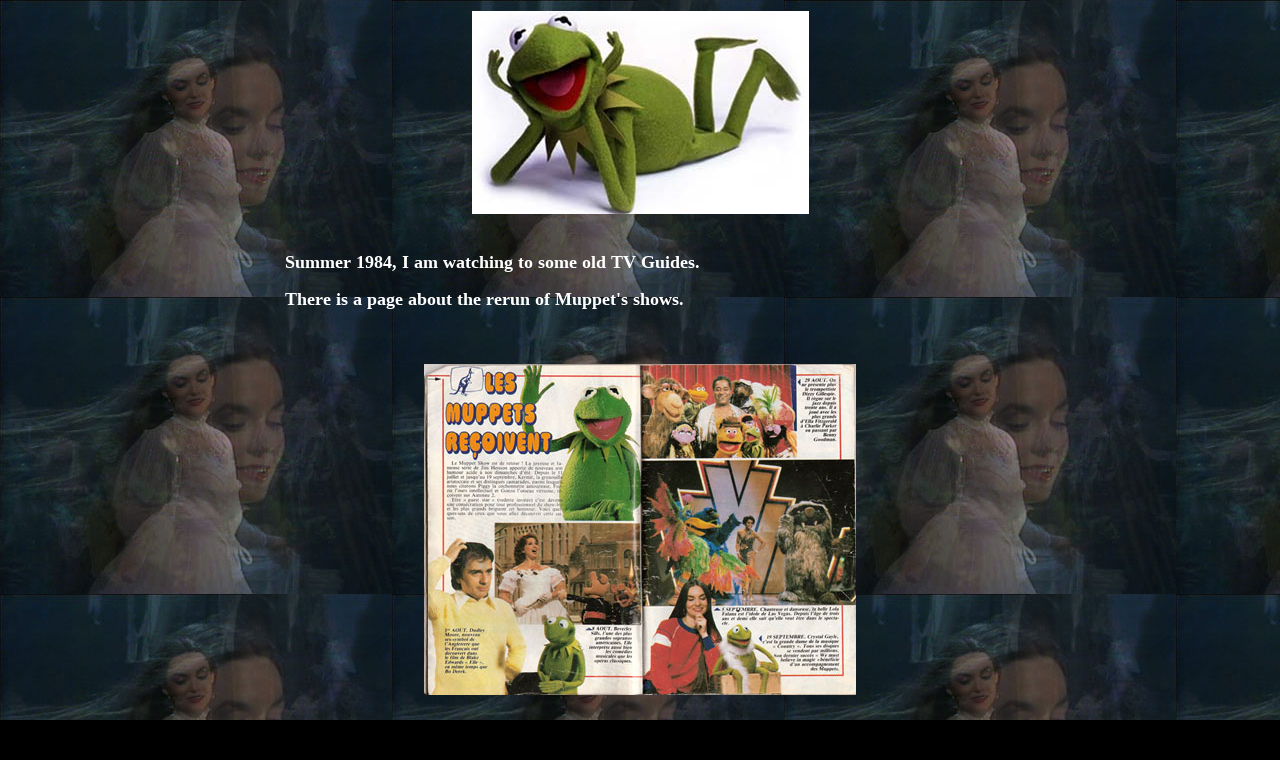

--- FILE ---
content_type: text/html
request_url: https://crystalgayle.fr/muppetsEN.htm
body_size: 2595
content:
<!DOCTYPE HTML PUBLIC "-//W3C//DTD HTML 4.01 Transitional//EN">
<html>
<head>
<title>Document sans titre</title>
<meta http-equiv="Content-Type" content="text/html; charset=iso-8859-1">
</head>

<body bgcolor="#000000" background="pics/cg154400.jpg">
<div align="center">
  <table width="82%" border="0">
    <tr> 
      <td colspan="5"><div align="center"><img src="pics/kermit/kermitalong.jpg" width="337" height="203"></div></td>
    </tr>
    <tr> 
      <td height="99" colspan="5"> 
        <blockquote> 
          <blockquote> 
            <blockquote> 
              <p>&nbsp;</p>
              <blockquote> 
                <p><strong><font color="#FFFFFF" size="+1">Summer 1984, I am watching 
                  to some old TV Guides.</font></strong></p>
                <p><strong><font color="#FFFFFF" size="+1">There is a page about 
                  the rerun of Muppet's shows.</font></strong></p>
                <p>&nbsp;</p>
              </blockquote>
            </blockquote>
          </blockquote>
        </blockquote></td>
    </tr>
    <tr> 
      <td colspan="5"><div align="center"><strong><font color="#FFFFFF"><img src="pics/telepoche82.jpg" width="432" height="331"></font></strong></div></td>
    </tr>
    <tr> 
      <td colspan="5"><blockquote> 
          <blockquote> 
            <blockquote> 
              <blockquote> 
                <blockquote> 
                  <div align="left"> 
                    <p>&nbsp;</p>
                    <p><strong><font color="#FFFFFF" size="+1">My eyes were caught 
                      by the photo of a very beautiful lady in the right down 
                      corner!</font></strong></p>
                    <p>&nbsp;</p>
                  </div>
                </blockquote>
              </blockquote>
            </blockquote>
          </blockquote>
        </blockquote></td>
    </tr>
    <tr> 
      <td colspan="5"><div align="center"><img src="pics/kermitcut3.jpg" width="507" height="288"></div></td>
    </tr>
    <tr> 
      <td colspan="5"><blockquote> 
          <blockquote> 
            <blockquote> 
              <blockquote> 
                <p><font color="#FFFFFF"><strong><font size="+1">It says that 
                  she is the great lady of Country music... very promising!</font></strong></font></p>
                <p><font color="#FFFFFF" size="+1"><strong>I was yet a Western 
                  movies and Celtic/Irish music enthousiastic, so I thought I 
                  would enjoy very much to see her perform her music and her songs!</strong></font></p>
                <p><font color="#FFFFFF" size="+1"><strong>Unfortunately, the 
                  TV guide is from 1982, it is 2 years old!<br>
                  So I can't see the show... </strong></font></p>
                <p><font color="#FFFFFF" size="+1"><strong>Fortunately chance 
                  is doing sometimes the things very well... I would say nowadays 
                  that that's were just destiny!</strong></font></p>
                <p><font size="+1"><strong><font color="#FFFFFF">These Muppet's 
                  shows are rerun again this 1984 summer!</font></strong></font></p>
                <p><font size="+1"><strong><font color="#FFFFFF">I just have to 
                  wait for the Crystal Gayle's Muppet's show...</font></strong></font></p>
                <p><font color="#FFFFFF" size="+1"><strong>And that's what happened!</strong></font></p>
              </blockquote>
            </blockquote>
          </blockquote>
        </blockquote></td>
    </tr>
    <tr> 
      <td colspan="5"><div align="center"><img src="pics/cgmuppetsart1.jpg" width="600" height="553"></div></td>
    </tr>
    <tr> 
      <td colspan="5"><blockquote> 
          <blockquote> 
            <blockquote> 
              <p><font color="#FFFFFF"><strong><font size="+1">Very interesting...</font></strong></font></p>
              <p><font size="+1"><strong><font color="#FFFFFF">She sells millions 
                of records, she has a lot of fans and she is a very famous country 
                music singer!</font></strong></font></p>
              <p><font size="+1"><strong><font color="#FFFFFF">I should probably 
                be not dispointed!</font></strong></font></p>
              <p><font size="+1"><strong><font color="#FFFFFF">I am late to watch 
                the show, I take it when she sings &quot;River Road&quot;.</font></strong></font></p>
              <p>&nbsp;</p>
            </blockquote>
          </blockquote>
        </blockquote></td>
    </tr>
    <tr> 
      <td><strong><a href="pics/muppets/rr/cg2.jpg"><img src="pics/muppets/rr/cg2s.jpg" width="160" height="120" border="0"></a></strong></td>
      <td><a href="pics/muppets/rr/CG5.jpg"><img src="pics/muppets/rr/CG5s.jpg" width="160" height="120" border="0"></a></td>
      <td><a href="pics/muppets/rr/CG8.jpg"><img src="pics/muppets/rr/CG8s.jpg" width="160" height="120" border="0"></a></td>
      <td><a href="pics/muppets/rr/CG9.jpg"><img src="pics/muppets/rr/CG9s.jpg" width="160" height="120" border="0"></a></td>
      <td><a href="pics/muppets/rr/CG12.jpg"><img src="pics/muppets/rr/CG12s.jpg" width="160" height="120" border="0"></a></td>
    </tr>
    <tr> 
      <td height="21"><a href="pics/muppets/rr/cg14.jpg"><img src="pics/muppets/rr/cg14s.jpg" width="160" height="120" border="0"></a></td>
      <td height="21"><a href="pics/muppets/rr/CG15.jpg"><img src="pics/muppets/rr/CG15s.jpg" width="160" height="120" border="0"></a></td>
      <td height="21"><a href="pics/muppets/rr/cg16.jpg"><img src="pics/muppets/rr/cg16s.jpg" width="160" height="120" border="0"></a></td>
      <td height="21"><a href="pics/muppets/rr/CG19.jpg"><img src="pics/muppets/rr/CG19s.jpg" width="160" height="120" border="0"></a></td>
      <td height="21"><div align="center"><a href="muppetsvid/riverroad.htm"><img src="pics/File_QuickTime_MOVIE.gif" width="72" height="72" border="0"></a></div></td>
    </tr>
    <tr> 
      <td height="21" colspan="5"><p align="center">&nbsp;</p>
        <p align="center"><strong><font color="#FFFFFF" size="+2">I am so enthousiastic! 
          She has the most beautiful and sweetest voice I have ever heard! And 
          she is just the most beautiful lady I could ever dream!</font></strong></p>
        <p align="center"><font color="#FFFFFF" size="+2"><strong>After this beautiful 
          performing, Beauregard wants her to sign an autograph in her dressing 
          room!</strong></font></p>
        <p align="center">&nbsp;</p></td>
    </tr>
    <tr> 
      <td height="21"><a href="pics/muppets/br/cg26.jpg"><img src="pics/muppets/br/cg26s.jpg" width="160" height="120" border="0"></a></td>
      <td height="21"><a href="pics/muppets/br/cg28.jpg"><img src="pics/muppets/br/cg28s.jpg" width="160" height="120" border="0"></a></td>
      <td height="21"><a href="pics/muppets/br/cg30.jpg"><img src="pics/muppets/br/cg30s.jpg" width="160" height="120" border="0"></a></td>
      <td height="21"><a href="pics/muppets/br/cg34.jpg"><img src="pics/muppets/br/cg34s.jpg" width="160" height="120" border="0"></a></td>
      <td height="21"><a href="pics/muppets/br/cg32.jpg"><img src="pics/muppets/br/cg32s.jpg" width="160" height="120" border="0"></a></td>
    </tr>
    <tr> 
      <td height="21"><a href="pics/muppets/br/cg38.jpg"><img src="pics/muppets/br/cg38s.jpg" width="160" height="120" border="0"></a></td>
      <td height="21"><a href="pics/muppets/br/cg40.jpg"><img src="pics/muppets/br/cg40s.jpg" width="160" height="120" border="0"></a></td>
      <td height="21"><a href="pics/muppets/br/cg41.jpg"><img src="pics/muppets/br/cg41s.jpg" width="160" height="120" border="0"></a></td>
      <td height="21"><a href="pics/muppets/br/cg42.jpg"><img src="pics/muppets/br/cg42s.jpg" width="160" height="120" border="0"></a></td>
      <td height="21"><div align="center"><a href="muppetsvid/riverroad.htm"><img src="pics/File_QuickTime_MOVIE.gif" width="77" height="72" border="0"></a></div></td>
    </tr>
    <tr> 
      <td height="156" colspan="5"> <strong><font color="#FFFFFF"><br>
        </font></strong> <p align="center"><font color="#FFFFFF"><strong><font size="+2">The 
          prairie dogs have stolen kermit's collar!</font></strong></font></p>
        <p align="center"><font color="#FFFFFF"><strong><font size="+2">Kermit 
          feels really nake! he puts a bag on his head!</font></strong></font></p>
        <p align="center"><strong><font color="#FFFFFF" size="+2">Crystal is getting 
          out of her room to try to help him!</font></strong></p>
        <p align="center">&nbsp;</p>
        </td>
    </tr>
    <tr> 
      <td height="21"><img src="pics/muppets/k&c/cg50s.jpg" width="160" height="120"></td>
      <td height="21"><img src="pics/muppets/k&c/cg66s.jpg" width="160" height="120"></td>
      <td height="21"><img src="pics/muppets/k&c/cg75s.jpg" width="160" height="120"></td>
      <td height="21"><img src="pics/muppets/k&c/cg87s.jpg" width="160" height="120"></td>
      <td height="21"><img src="pics/muppets/k&c/cg92s.jpg" width="160" height="120"></td>
    </tr>
    <tr> 
      <td height="21"><img src="pics/muppets/k&c/cg94s.jpg" width="160" height="120"></td>
      <td height="21"><img src="pics/muppets/k&c/cg95s.jpg" width="160" height="120"></td>
      <td height="21"><img src="pics/muppets/k&c/cg97s.jpg" width="160" height="120"></td>
      <td height="21"><img src="pics/muppets/k&c/cg103s.jpg" width="160" height="120"></td>
      <td height="21"><img src="pics/muppets/k&c/cg104s.jpg" width="160" height="120"></td>
    </tr>
    <tr> 
      <td height="21"><img src="pics/muppets/k&c/cg105s.jpg" width="160" height="120"></td>
      <td height="21"><img src="pics/muppets/k&c/cg112s.jpg" width="160" height="120"></td>
      <td height="21"><img src="pics/muppets/k&c/cg120s.jpg" width="160" height="120"></td>
      <td height="21"><img src="pics/muppets/k&c/cg124s.jpg" width="160" height="120"></td>
      <td height="21"><div align="center"><a href="muppetsvid/crystal&kermit.htm"><img src="pics/File_QuickTime_MOVIE.gif" width="72" height="72" border="0"></a></div></td>
    </tr>
    <tr> 
      <td height="21" colspan="5"><p>&nbsp;</p>
        <p align="center"><font color="#FFFFFF" size="+2" face="Times New Roman, Times, serif"><strong>And 
          now she sings the fantastic song &quot;We Must Believe in Magic&quot;!</strong></font></p>
        <p>&nbsp;</p></td>
    </tr>
    <tr> 
      <td height="21"><a href="pics/muppets/wmbim/cg130.jpg"><img src="pics/muppets/wmbim/cg130s.jpg" width="160" height="120" border="1"></a></td>
      <td height="21"><a href="pics/muppets/wmbim/cg132.jpg"><img src="pics/muppets/wmbim/cg132s.jpg" width="160" height="120" border="1"></a></td>
      <td height="21"><a href="pics/muppets/wmbim/cg139.jpg"><img src="pics/muppets/wmbim/cg139s.jpg" width="160" height="120" border="1"></a></td>
      <td height="21"><a href="pics/muppets/wmbim/cg138sjpg"><img src="pics/muppets/wmbim/cg138s.jpg" width="160" height="120" border="1"></a></td>
      <td height="21"><a href="pics/muppets/wmbim/cg150.jpg"><img src="pics/muppets/wmbim/cg150s.jpg" width="160" height="120" border="1"></a></td>
    </tr>
    <tr> 
      <td height="21"><a href="pics/muppets/wmbim/cg154.jpg"><img src="pics/muppets/wmbim/cg154s.jpg" width="160" height="120" border="1"></a></td>
      <td height="21"><a href="pics/muppets/wmbim/cg160s.jpg"><img src="pics/muppets/wmbim/cg160s.jpg" width="160" height="120" border="1"></a></td>
      <td height="21"><a href="pics/muppets/wmbim/cg173.jpg"><img src="pics/muppets/wmbim/cg173s.jpg" width="160" height="120" border="1"></a></td>
      <td height="21"><a href="pics/muppets/wmbim/cg162.jpg"><img src="pics/muppets/wmbim/cg162s.jpg" width="160" height="120" border="1"></a></td>
      <td height="21"><a href="pics/muppets/wmbim/cg179.jpg"><img src="pics/muppets/wmbim/cg179s.jpg" width="160" height="120" border="1"></a></td>
    </tr>
    <tr> 
      <td height="21"><a href="pics/muppets/wmbim/cg163.jpg"><img src="pics/muppets/wmbim/cg163s.jpg" width="160" height="120" border="1"></a></td>
      <td height="21"><a href="pics/muppets/wmbim/cg187.jpg"><img src="pics/muppets/wmbim/cg187s.jpg" width="160" height="120" border="1"></a></td>
      <td height="21"><a href="pics/muppets/wmbim/cg172.jpg"><img src="pics/muppets/wmbim/cg172s.jpg" width="160" height="120" border="1"></a></td>
      <td height="21"><a href="pics/muppets/wmbim/cg186.jpg"><img src="pics/muppets/wmbim/cg186s.jpg" width="160" height="120" border="1"></a></td>
      <td height="21"><div align="center"><a href="muppetsvid/wemustbelieveinmagic.htm"><img src="pics/File_QuickTime_MOVIE.gif" width="72" height="72" border="0"></a></div></td>
    </tr>
    <tr> 
      <td height="21" colspan="5"><p>&nbsp;</p>
        <p align="center"><font color="#FFFFFF" size="+2"><strong>And now the 
          End!</strong></font></p>
        <p align="center"><font color="#FFFFFF" size="+2"><strong>The prairie 
          dogs don't miss to take off this so beautiful and nice guest star clothes!<br>
          </strong></font></p>
        </td>
    </tr>
    <tr> 
      <td height="21"><a href="pics/muppets/wmbim/cg191.jpg"><img src="pics/muppets/wmbim/cg191s.jpg" width="160" height="120" border="0"></a></td>
      <td height="21"><a href="pics/muppets/wmbim/cg192.jpg"><img src="pics/muppets/wmbim/cg192s.jpg" width="160" height="120" border="0"></a></td>
      <td height="21"><font color="#FFFFFF" size="+2"><strong><a href="pics/muppets/wmbim/cg193.jpg"><img src="pics/muppets/wmbim/cg193s.jpg" width="160" height="120" border="0"></a></strong></font></td>
      <td height="21"><a href="pics/muppets/wmbim/cg196.jpg"><img src="pics/muppets/wmbim/cg196s.jpg" width="160" height="120" border="0"></a></td>
      <td height="21"><a href="pics/muppets/wmbim/cg198.jpg"><img src="pics/muppets/wmbim/cg198s.jpg" width="160" height="120" border="0"></a></td>
    </tr>
    <tr> 
      <td height="21"><a href="pics/muppets/wmbim/cg199.jpg"><img src="pics/muppets/wmbim/cg199s.jpg" width="160" height="120" border="0"></a></td>
      <td height="21"><a href="pics/muppets/wmbim/cg200.jpg"><img src="pics/muppets/wmbim/cg200s.jpg" width="160" height="120" border="0"></a></td>
      <td height="21"><a href="pics/muppets/wmbim/cg201.jpg"><img src="pics/muppets/wmbim/cg201s.jpg" width="160" height="120" border="0"></a></td>
      <td height="21"><a href="pics/muppets/wmbim/cg204.jpg"><img src="pics/muppets/wmbim/cg204s.jpg" width="160" height="120" border="0"></a></td>
      <td height="21"><a href="pics/muppets/wmbim/cg206.jpg"><img src="pics/muppets/wmbim/cg206s.jpg" width="160" height="120" border="0"></a></td>
    </tr>
    <tr> 
      <td height="21"><a href="pics/muppets/wmbim/cg209.jpg"><img src="pics/muppets/wmbim/cg209w.jpg" width="160" height="120" border="0"></a></td>
      <td height="21"><a href="pics/muppets/wmbim/cg210.jpg"><img src="pics/muppets/wmbim/cg210w.jpg" width="160" height="120" border="0"></a></td>
      <td height="21"><a href="pics/muppets/wmbim/cg213wjpg"><img src="pics/muppets/wmbim/cg213w.jpg" width="160" height="120" border="0"></a></td>
      <td height="21"><a href="pics/muppets/wmbim/cg214.jpg"><img src="pics/muppets/wmbim/cg214w.jpg" width="160" height="120" border="0"></a></td>
      <td height="21"><a href="pics/muppets/wmbim/cg215.jpg"><img src="pics/muppets/wmbim/cg215s.jpg" width="160" height="120" border="0"></a></td>
    </tr>
    <tr> 
      <td height="21"><a href="pics/muppets/wmbim/cg216.jpg"><img src="pics/muppets/wmbim/cg216s.jpg" width="160" height="120" border="0"></a></td>
      <td height="21"><a href="pics/muppets/wmbim/cg217.jpg"><img src="pics/muppets/wmbim/cg217s.jpg" width="160" height="120" border="0"></a></td>
      <td height="21"><a href="pics/muppets/wmbim/cg219.jpg"><img src="pics/muppets/wmbim/cg219sjpg.jpg" width="160" height="120" border="0"></a></td>
      <td height="21"><a href="pics/muppets/wmbim/cg221.jpg"><img src="pics/muppets/wmbim/cg221s.jpg" width="160" height="120" border="0"></a></td>
      <td height="21"><a href="pics/muppets/wmbim/cg220.jpg"><img src="pics/muppets/wmbim/cg220s.jpg" width="160" height="120" border="0"></a></td>
    </tr>
    <tr> 
      <td height="21"><a href="pics/muppets/wmbim/cg225.jpg"><img src="pics/muppets/wmbim/cg225s.jpg" width="160" height="120" border="0"></a></td>
      <td height="21"><a href="pics/muppets/wmbim/cg226.jpg"><img src="pics/muppets/wmbim/cg226s.jpg" width="160" height="120" border="0"></a></td>
      <td height="21"><a href="pics/muppets/wmbim/cg228.jpg"><img src="pics/muppets/wmbim/cg228s.jpg" width="160" height="120" border="0"></a></td>
      <td height="21"><a href="pics/muppets/wmbim/cg229.jpg"><img src="pics/muppets/wmbim/cg229s.jpg" width="160" height="120" border="0"></a></td>
      <td height="21"><div align="center"><a href="muppetsvid/wemustbelieveinmagic.htm"><img src="pics/File_QuickTime_MOVIE.gif" width="72" height="72" border="0"></a></div></td>
    </tr>
    <tr> 
      <td height="21" colspan="5"><p>&nbsp;</p>
        <p align="center"><font color="#FFFFFF" size="+2" face="Times New Roman, Times, serif"><strong>Let's 
          restart from the beginning... 15 seconds to curtain Crystal!</strong></font></p>
        <p>&nbsp;</p></td>
    </tr>
    <tr> 
      <td height="21"><a href="pics/muppets/wmbim/cg04.jpg"><img src="pics/muppets/wmbim/cg04s.jpg" width="160" height="120" border="0"></a></td>
      <td height="21"><a href="pics/muppets/wmbim/cg02.jpg"><img src="pics/muppets/wmbim/cg02s.jpg" width="160" height="120" border="0"></a></td>
      <td height="21"><a href="pics/muppets/wmbim/cg05.jpg"><img src="pics/muppets/wmbim/cg05s.jpg" width="160" height="120" border="0"></a></td>
      <td height="21"><a href="pics/muppets/wmbim/cg1.jpg"><img src="pics/muppets/wmbim/cg1s.jpg" width="160" height="120" border="0"></a></td>
      <td height="21"><div align="center"><a href="muppetsvid/ouverture.htm"><img src="pics/File_QuickTime_MOVIE.gif" width="72" height="72" border="0"></a></div></td>
    </tr>
    <tr> 
      <td height="21" colspan="5"><p>&nbsp;</p>
        <p align="center"><font color="#FFFFFF"><strong><font size="+2">If you 
          have like this story or this very special guest star as well, you can 
          continue the story by clicking on Kermit the frog!</font></strong></font></p>
        <p align="center"><font size="+2"><strong><font color="#FFFFFF">Else you 
          can go back to summary by clicking Home!</font></strong></font></p>
        <p align="center"><font size="+2"><font color="#FFFFFF"><strong> </strong></font></font></p></td>
    </tr>
    <tr> 
      <td height="21">&nbsp;</td>
      <td height="21">&nbsp;</td>
      <td height="21">&nbsp;</td>
      <td height="21">&nbsp;</td>
      <td height="21">&nbsp;</td>
    </tr>
  </table>
</div>
<p><font color="#FFFFFF"></font></p>
<p><strong><font color="#FFFFFF"></font></strong></p>
<p>&nbsp;</p>
<p>&nbsp;</p>
<p>&nbsp;</p>
<p>&nbsp;</p>
<p>&nbsp;</p>
<p>&nbsp;</p>
</body>
</html>
